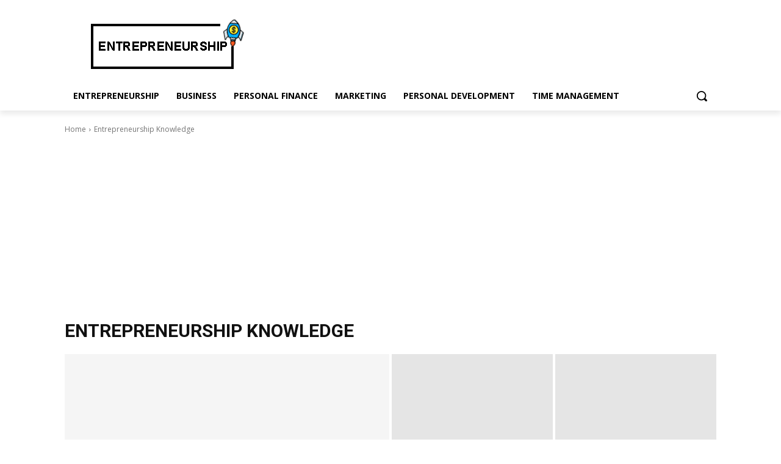

--- FILE ---
content_type: text/html; charset=utf-8
request_url: https://www.google.com/recaptcha/api2/aframe
body_size: 267
content:
<!DOCTYPE HTML><html><head><meta http-equiv="content-type" content="text/html; charset=UTF-8"></head><body><script nonce="-ItIe779LCD81sGCRS0yTQ">/** Anti-fraud and anti-abuse applications only. See google.com/recaptcha */ try{var clients={'sodar':'https://pagead2.googlesyndication.com/pagead/sodar?'};window.addEventListener("message",function(a){try{if(a.source===window.parent){var b=JSON.parse(a.data);var c=clients[b['id']];if(c){var d=document.createElement('img');d.src=c+b['params']+'&rc='+(localStorage.getItem("rc::a")?sessionStorage.getItem("rc::b"):"");window.document.body.appendChild(d);sessionStorage.setItem("rc::e",parseInt(sessionStorage.getItem("rc::e")||0)+1);localStorage.setItem("rc::h",'1762923164277');}}}catch(b){}});window.parent.postMessage("_grecaptcha_ready", "*");}catch(b){}</script></body></html>